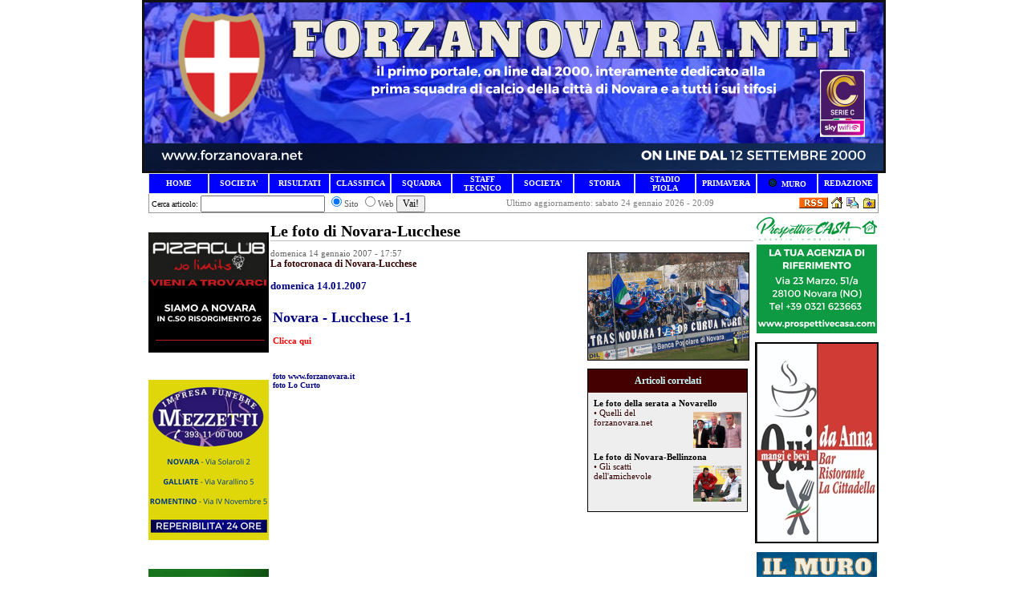

--- FILE ---
content_type: text/html
request_url: http://forzanovara.net/index.php?id=167
body_size: 738046
content:


<html><head><title>ForzaNovara.net - Le foto di Novara-Lucchese</title>
	<META HTTP-EQUIV="Content-Type" CONTENT="text/html; charset=Windows-1252">
	<META NAME="keywords" CONTENT="Serie B, Lega Pro, Novara, Novara Calcio 1908, Novara Calcio, Novara FC, Calcio, Calcio Flash, Calciomercato, Squadre, Calciatori, Arbitri, C.A.N. C, Partite, Risultati, Classifica, Marcatori, Rosa, Rose, Campionato, Coppa Italia, C1/A, C1/B, tifoseria, schede calciatori, interviste, chat, forum, Web Tv, streaming, televisione, News, news, New, new, Community, community, Forum, Forums, forums, PHP, php, Sondaggio, sondaggio, Commento, commento, Commenti, commenti, Portale, portale, Interattivo, interattivo, Sito Web, sito web, serie b, serie a, Faccioli, Novarello, ">
	<META NAME="description" CONTENT="forzanovara.net - Sito non ufficiale sulla squadra di calcio della città di Novara. IL PRIMO SITO DEDICATO ESCLUSIVAMENTE A TUTTI I TIFOSI AZZURRI ON LINE DAL 2000.">
<link href="favicon.ico" type="image/x-icon" rel="shortcut icon" />
<link href="main/style.css" type="text/css" rel="StyleSheet" />
<link rel="alternate" type="application/rss+xml" title="RSS" href="inc/rss_feed.php?category=Tutto&amount=10" />
</head>
<body topmargin="0" leftmargin="0" marginheight="0" marginwidth="0">
<form>
<center><center>
<div align="center"><center>
<table style="BORDER-COLLAPSE: collapse" width="910" cellpadding="0" bordercolor="#111111" bgcolor="#0000ff">
    <tbody>
        <tr>
            <td height="35" bgcolor="#ffffff">
            <table width="910" cellspacing="0" cellpadding="0" border="0">
                <tbody>
                    <tr>
                        <td bgcolor="#0000ff" align="center"><a href="http://www.forzanovara.net/"><img src="[data-uri]" alt="" /></a></td>
                    </tr>
                </tbody>
            </table>
            </td>
        </tr>
    </tbody>
</table>
</center></div>
<table width="910" height="16" cellspacing="0" cellpadding="0" border="0">
    <tbody>
        <tr valign="middle">
            <td style="BORDER-BOTTOM: rgb(222,227,231) 1px ridge; BORDER-LEFT: rgb(222,227,231) 1px ridge; PADDING-BOTTOM: 1px; PADDING-LEFT: 4px; PADDING-RIGHT: 4px; BORDER-TOP: rgb(222,227,231) 1px ridge; BORDER-RIGHT: rgb(222,227,231) 1px ridge; PADDING-TOP: 1px" width="65" height="15" bgcolor="#0000ff" align="center">
            <p style="MARGIN-TOP: 0px; MARGIN-BOTTOM: 0px" align="center"><font face="Verdana"><a style="FONT-WEIGHT: 700; TEXT-DECORATION: none" href="index.php"><font style="FONT-SIZE: 10px" size="1" color="#ffffff">HOME</font></a></font></p>
            </td>
            <td style="BORDER-BOTTOM: rgb(222,227,231) 1px ridge; BORDER-LEFT: rgb(222,227,231) 1px ridge; PADDING-BOTTOM: 1px; PADDING-LEFT: 4px; PADDING-RIGHT: 4px; BORDER-TOP: rgb(222,227,231) 1px ridge; BORDER-RIGHT: rgb(222,227,231) 1px ridge; PADDING-TOP: 1px" width="65" height="15" bgcolor="#0000ff" align="center">
            <p style="MARGIN-TOP: 0px; MARGIN-BOTTOM: 0px"><strong><font face="Verdana"><a style="text-decoration: none;" href="https://www.forzanovara.net/index.php?canale=societa"><font style="FONT-SIZE: 10px" size="1" color="#ffffff">SOCIETA'</font></a></font></strong></p>
            </td>
            <td style="BORDER-BOTTOM: rgb(222,227,231) 1px ridge; BORDER-LEFT: rgb(222,227,231) 1px ridge; PADDING-BOTTOM: 1px; PADDING-LEFT: 4px; PADDING-RIGHT: 4px; BORDER-TOP: rgb(222,227,231) 1px ridge; BORDER-RIGHT: rgb(222,227,231) 1px ridge; PADDING-TOP: 1px" width="65" height="15" bgcolor="#0000ff" align="center">
            <p style="MARGIN-TOP: 0px; MARGIN-BOTTOM: 0px"><font face="Verdana"><a style="FONT-WEIGHT: 700; TEXT-DECORATION: none" href="http://www.forzanovara.net/index.php?canale=prova1"><font style="FONT-SIZE: 10px" size="1" color="#ffffff">RISULTATI</font></a></font></p>
            </td>
            <td style="BORDER-BOTTOM: rgb(222,227,231) 1px ridge; BORDER-LEFT: rgb(222,227,231) 1px ridge; PADDING-BOTTOM: 1px; PADDING-LEFT: 4px; PADDING-RIGHT: 4px; BORDER-TOP: rgb(222,227,231) 1px ridge; BORDER-RIGHT: rgb(222,227,231) 1px ridge; PADDING-TOP: 1px" width="65" height="15" bgcolor="#0000ff" align="center">
            <p style="MARGIN-TOP: 0px; MARGIN-BOTTOM: 0px"><font face="Verdana"><a style="FONT-WEIGHT: 700; TEXT-DECORATION: none" href="index.php?canale=calendario"><font style="FONT-SIZE: 10px" size="1" color="#ffffff">CLASSIFICA</font></a></font></p>
            </td>
            <td style="BORDER-BOTTOM: rgb(222,227,231) 1px ridge; BORDER-LEFT: rgb(222,227,231) 1px ridge; PADDING-BOTTOM: 1px; PADDING-LEFT: 4px; PADDING-RIGHT: 4px; BORDER-TOP: rgb(222,227,231) 1px ridge; BORDER-RIGHT: rgb(222,227,231) 1px ridge; PADDING-TOP: 1px" width="65" height="15" bgcolor="#0000ff" align="center">
            <p style="MARGIN-TOP: 0px; MARGIN-BOTTOM: 0px"><a style="FONT-WEIGHT: 700; TEXT-DECORATION: none" href="index.php?canale=rosa"><font style="FONT-SIZE: 10px" size="1" color="#ffffff"><font face="Verdana">SQUADRA</font><br /></font></a></p>
            </td>
            <td style="BORDER-BOTTOM: rgb(222,227,231) 1px ridge; BORDER-LEFT: rgb(222,227,231) 1px ridge; PADDING-BOTTOM: 1px; PADDING-LEFT: 4px; PADDING-RIGHT: 4px; BORDER-TOP: rgb(222,227,231) 1px ridge; BORDER-RIGHT: rgb(222,227,231) 1px ridge; PADDING-TOP: 1px" width="65" height="15" bgcolor="#0000ff" align="center">
            <p style="MARGIN-TOP: 0px; MARGIN-BOTTOM: 0px"><font face="Verdana"><a style="FONT-WEIGHT: 700; TEXT-DECORATION: none" href="index.php?canale=staff"><font style="FONT-SIZE: 10px" size="1" color="#ffffff">STAFF TECNICO</font></a></font></p>
            </td>
            <td style="BORDER-BOTTOM: rgb(222,227,231) 1px ridge; BORDER-LEFT: rgb(222,227,231) 1px ridge; PADDING-BOTTOM: 1px; PADDING-LEFT: 4px; PADDING-RIGHT: 4px; BORDER-TOP: rgb(222,227,231) 1px ridge; BORDER-RIGHT: rgb(222,227,231) 1px ridge; PADDING-TOP: 1px" width="65" height="15" bgcolor="#0000ff" align="center">
            <p style="MARGIN-TOP: 0px; MARGIN-BOTTOM: 0px"><font face="Verdana"><a style="FONT-WEIGHT: 700; TEXT-DECORATION: none" href="index.php?canale=societa"><font style="FONT-SIZE: 10px" size="1" color="#ffffff">SOCIETA'</font></a></font></p>
            </td>
            <td style="BORDER-BOTTOM: rgb(222,227,231) 1px ridge; BORDER-LEFT: rgb(222,227,231) 1px ridge; PADDING-BOTTOM: 1px; PADDING-LEFT: 4px; PADDING-RIGHT: 4px; BORDER-TOP: rgb(222,227,231) 1px ridge; BORDER-RIGHT: rgb(222,227,231) 1px ridge; PADDING-TOP: 1px" width="65" height="15" bgcolor="#0000ff" align="center">
            <p style="MARGIN-TOP: 0px; MARGIN-BOTTOM: 0px"><font face="Verdana"><a style="FONT-WEIGHT: 700; TEXT-DECORATION: none" href="index.php?canale=storia"><font style="FONT-SIZE: 10px" size="1" color="#ffffff">STORIA</font></a></font></p>
            </td>
            <td style="BORDER-BOTTOM: rgb(222,227,231) 1px ridge; BORDER-LEFT: rgb(222,227,231) 1px ridge; PADDING-BOTTOM: 1px; PADDING-LEFT: 4px; PADDING-RIGHT: 4px; BORDER-TOP: rgb(222,227,231) 1px ridge; BORDER-RIGHT: rgb(222,227,231) 1px ridge; PADDING-TOP: 1px" width="65" height="15" bgcolor="#0000ff" align="center">
            <p style="MARGIN-TOP: 0px; MARGIN-BOTTOM: 0px"><font face="Verdana"><a style="FONT-WEIGHT: 700; TEXT-DECORATION: none" href="index.php?canale=stadio"><font style="FONT-SIZE: 10px" size="1" color="#ffffff">STADIO PIOLA</font></a></font></p>
            </td>
            <td style="BORDER-BOTTOM: rgb(222,227,231) 1px ridge; BORDER-LEFT: rgb(222,227,231) 1px ridge; PADDING-BOTTOM: 1px; PADDING-LEFT: 4px; PADDING-RIGHT: 4px; BORDER-TOP: rgb(222,227,231) 1px ridge; BORDER-RIGHT: rgb(222,227,231) 1px ridge; PADDING-TOP: 1px" width="65" height="15" bgcolor="#0000ff" align="center">
            <p style="MARGIN-TOP: 0px; MARGIN-BOTTOM: 0px"><a href="http://www.forzanovara.net/index.php?canale=link"><strong><font face="Verdana"><font style="FONT-SIZE: 10px" size="1" color="#ffffff">PRIMAVERA</font></font></strong></a></p>
            </td>
            <td style="BORDER-BOTTOM: rgb(222,227,231) 1px ridge; BORDER-LEFT: rgb(222,227,231) 1px ridge; PADDING-BOTTOM: 1px; PADDING-LEFT: 4px; PADDING-RIGHT: 4px; BORDER-TOP: rgb(222,227,231) 1px ridge; BORDER-RIGHT: rgb(222,227,231) 1px ridge; PADDING-TOP: 1px" width="65" height="15" bgcolor="#0000ff" align="center">
            <p style="MARGIN-TOP: 0px; MARGIN-BOTTOM: 0px"><font size="1"><font color="#ffffff"><img alt="" src="http://www.forzanovara.net/images/led.gif" /><font style="FONT-SIZE: 10px">&nbsp; </font></font></font><font face="Verdana"><a style="FONT-WEIGHT: 700; TEXT-DECORATION: none" href="http://www.forzanovara.net/murotifosi/"><font style="FONT-SIZE: 10px"><font style="FONT-SIZE: 10px" size="1" color="#ffffff">MURO</font></font></a></font></p>
            </td>
            <td style="BORDER-BOTTOM: rgb(222,227,231) 1px ridge; BORDER-LEFT: rgb(222,227,231) 1px ridge; PADDING-BOTTOM: 1px; PADDING-LEFT: 4px; PADDING-RIGHT: 4px; BORDER-TOP: rgb(222,227,231) 1px ridge; BORDER-RIGHT: rgb(222,227,231) 1px ridge; PADDING-TOP: 1px" width="65" height="15" bgcolor="#0000ff" align="center"><font face="Verdana"><a style="FONT-WEIGHT: 700; TEXT-DECORATION: none" href="index.php?canale=redazione"><font style="FONT-SIZE: 10px" size="1" color="#ffffff">REDAZIONE</font></a></font></td>
        </tr>
    </tbody>
</table>
</center><center>
<table style="BORDER-BOTTOM: rgb(153,153,153) 1px solid; BORDER-LEFT: rgb(153,153,153) 1px solid; BORDER-RIGHT: rgb(153,153,153) 1px solid" width="910" cellspacing="0" cellpadding="0" border="0">
    <tbody>
        <tr>
            <td>
            <p style="MARGIN-TOP: 0px; MARGIN-BOTTOM: 0px"><font size="1" face="Verdana">&nbsp;Cerca articolo:</font> <input type="text" name="words" size="20">
<input type="radio" NAME="where" value="1" checked><font STYLE="color:#555555; font-family:Tahoma; font-size:11; font-weight:normal;">Sito</font>
<input type="radio" NAME="where" value="2"><font STYLE="color:#555555; font-family:Tahoma; font-size:11; font-weight:normal;">Web</font>

<INPUT TYPE="submit" NAME="go" VALUE="Vai!">
</p>
            </td>
            <td>
	<FONT color="gray" face=tahoma STYLE="font-size: 11px;">Ultimo aggiornamento: sabato 24 gennaio 2026 - 20:09</FONT>


</td>
            <td align="right"><a href="inc/rss_feed.php?category=Tutto&amount=10" target="_blank"><img alt="10 ultimi articoli pubblicati" src="inc/images/xml.gif" border="0"></a>	<a href="javascript:document.all[0].style.behavior='url(#default#homepage)';document.all[0].setHomePage(location.href);"><img src="inc/images/home.gif" alt="Fai di questo sito la tua Homepage" border="0" ></a>
	<a href="mailto:redazione@forzanovara.net"><img src="inc/images/e-mail.gif" alt="Inviaci una e-mail" border="0"></a>

	<SCRIPT language=JavaScript>
		var bookmarkurl="http://forzanovara.net"
		var bookmarktitle=" ForzaNovara.net "
		document.write('<a href="javascript:window.external.AddFavorite(bookmarkurl,bookmarktitle);"><img src="inc/images/favorit.gif" border=0 hspace=2 alt="Aggiungi ai Preferiti"></a>');
	</SCRIPT>

<br /></td>
        </tr>
    </tbody>
</table>
</center><center>
<table width="910" cellspacing="0" cellpadding="0" border="0">
    <tbody>
        <tr>
            <td width="150" valign="top" bgcolor="#ffffff" align="left">
            <table width="150" cellspacing="0" cellpadding="0" border="0">
                <tbody>
                    <tr>
                        <td width="50" bgcolor="#ffffff">
                        <div align="left">
                        <p style="MARGIN-TOP: 0px; MARGIN-BOTTOM: 0px" align="center"><strong><font style="FONT-SIZE: 11px" face="Verdana"><font color="#FFFFFF">.</font></font></strong></p>
                        <p style="MARGIN-TOP: 0px; MARGIN-BOTTOM: 0px" align="center"><strong><font style="FONT-SIZE: 11px" face="Verdana"><font color="#FFFFFF">.</font><br /></font></strong></p>
                        <p style="MARGIN-TOP: 0px; MARGIN-BOTTOM: 0px" align="center"><a href="https://pizzaclubnolimits.com/"><strong><font style="FONT-SIZE: 11px" face="Verdana"><img src="[data-uri]" alt="" /></font></strong></a></p>
                        <p align="left"><font color="#ffffff">.</font><br /></p>
                        <p style="MARGIN-TOP: 0px; MARGIN-BOTTOM: 0px" align="center"><a href="https://www.impresafunebremezzetti.it/"><font style="FONT-SIZE: 11px" face="Verdana"><strong><img src="[data-uri]" alt="" /></strong></font></a></p>
                        <p style="MARGIN-TOP: 0px; MARGIN-BOTTOM: 0px"><font color="#FFFFFF">.</font></p>
                        <p style="MARGIN-TOP: 0px; MARGIN-BOTTOM: 0px"><font color="#FFFFFF">.</font><br /></p>
                        <p style="MARGIN-TOP: 0px; MARGIN-BOTTOM: 0px"><font color="#FFFFFF">.</font></p>
                        <p style="MARGIN-TOP: 0px; MARGIN-BOTTOM: 0px"><font size="1" face="Verdana" color="#FFFFFF"><strong><a href="https://www.diretta.it/squadra/novara/rPRQmc5D"><img src="[data-uri]" alt="" /></a></strong></font></p>
                        <p style="MARGIN-TOP: 0px; MARGIN-BOTTOM: 0px" align="center"><strong><font style="FONT-SIZE: 11px" face="Verdana"><font color="#FFFFFF">.</font></font></strong><font size="1" face="Verdana" color="#FFFFFF"><a href="https://www.diretta.it/squadra/novara/rPRQmc5D">sito partner</a></font></p>
                        <p style="MARGIN-TOP: 0px; MARGIN-BOTTOM: 0px"><font color="#FFFFFF">.</font></p>
                        <p style="MARGIN-TOP: 0px; MARGIN-BOTTOM: 0px"><font color="#FFFFFF">.<br /></font></p>
                        <p style="MARGIN-TOP: 0px; MARGIN-BOTTOM: 0px"><strong><font style="FONT-SIZE: 11px" face="Verdana">&raquo; TUTTE LE NEWS<br /></font></strong></p>
                        </div>
                        </td>
                    </tr>
                    <tr>
                        <td bgcolor="#f6f6f6"><font class="content">	<table width="100%" border="0" cellspacing="0" cellpadding="1" style="border-top-width:1px; border-top-style:solid; border-top-color:#ffffff; border-left-width:1px; border-left-style:solid; border-left-color:#ffffff; border-right-width:1px; border-right-style:solid; border-right-color:#ffffff;">
	
	<tr><td colspan="2" bgcolor=#0000ff style="border-bottom-width:1px; border-bottom-style: solid; border-bottom-color:#ffffff;">
	&nbsp;<img src="upload/Image/cat_bullet.gif" border="0" align="absmiddle">&nbsp;	<a href="index.php?cat_id=NOVARA+FC" style="text-decoration:none;color:#ffffff; font-family:Verdana; font-size:11; font-weight:bold;">NOVARA FC</a>

	
	
	</td></tr>
	
	
	<tr><td colspan="2" bgcolor=#0000ff style="border-bottom-width:1px; border-bottom-style: solid; border-bottom-color:#ffffff;">
	&nbsp;<img src="upload/Image/cat_bullet.gif" border="0" align="absmiddle">&nbsp;	<a href="index.php?cat_id=EDITORIALI" style="text-decoration:none;color:#ffffff; font-family:Verdana; font-size:11; font-weight:bold;">EDITORIALI</a>

	
	
	</td></tr>
	
	
	<tr><td colspan="2" bgcolor=#0000ff style="border-bottom-width:1px; border-bottom-style: solid; border-bottom-color:#ffffff;">
	&nbsp;<img src="upload/Image/cat_bullet.gif" border="0" align="absmiddle">&nbsp;	<a href="index.php?cat_id=INTERVISTE" style="text-decoration:none;color:#ffffff; font-family:Verdana; font-size:11; font-weight:bold;">INTERVISTE</a>

	
	
	</td></tr>
	
	
	<tr><td colspan="2" bgcolor=#0000ff style="border-bottom-width:1px; border-bottom-style: solid; border-bottom-color:#ffffff;">
	&nbsp;<img src="upload/Image/cat_bullet.gif" border="0" align="absmiddle">&nbsp;	<a href="index.php?cat_id=CALCIO+MERCATO" style="text-decoration:none;color:#ffffff; font-family:Verdana; font-size:11; font-weight:bold;">CALCIO MERCATO</a>

	
	
	</td></tr>
	
	
	<tr><td colspan="2" bgcolor=#0000ff style="border-bottom-width:1px; border-bottom-style: solid; border-bottom-color:#ffffff;">
	&nbsp;<img src="upload/Image/cat_bullet.gif" border="0" align="absmiddle">&nbsp;	<a href="index.php?cat_id=SETT.+GIOVANILE" style="text-decoration:none;color:#ffffff; font-family:Verdana; font-size:11; font-weight:bold;">SETT. GIOVANILE</a>

	
	
	</td></tr>
	
	
	<tr><td colspan="2" bgcolor=#0000ff style="border-bottom-width:1px; border-bottom-style: solid; border-bottom-color:#ffffff;">
	&nbsp;<img src="upload/Image/cat_bullet.gif" border="0" align="absmiddle">&nbsp;	<a href="index.php?cat_id=RADIO+AZZURRA" style="text-decoration:none;color:#ffffff; font-family:Verdana; font-size:11; font-weight:bold;">RADIO AZZURRA</a>

	
	
	</td></tr>
	
	
	<tr><td colspan="2" bgcolor=#0000ff style="border-bottom-width:1px; border-bottom-style: solid; border-bottom-color:#ffffff;">
	&nbsp;<img src="upload/Image/cat_bullet.gif" border="0" align="absmiddle">&nbsp;	<a href="index.php?cat_id=IL+FEDELISSIMO" style="text-decoration:none;color:#ffffff; font-family:Verdana; font-size:11; font-weight:bold;">IL FEDELISSIMO</a>

	
	
	</td></tr>
	
	
	<tr><td colspan="2" bgcolor=#0000ff style="border-bottom-width:1px; border-bottom-style: solid; border-bottom-color:#ffffff;">
	&nbsp;<img src="upload/Image/cat_bullet.gif" border="0" align="absmiddle">&nbsp;	<a href="index.php?cat_id=NOVARA+SENIOR" style="text-decoration:none;color:#ffffff; font-family:Verdana; font-size:11; font-weight:bold;">NOVARA SENIOR</a>

	
	
	</td></tr>
	
	
	<tr><td colspan="2" bgcolor=#0000ff style="border-bottom-width:1px; border-bottom-style: solid; border-bottom-color:#ffffff;">
	&nbsp;<img src="upload/Image/cat_bullet.gif" border="0" align="absmiddle">&nbsp;	<a href="index.php?cat_id=ARCHIVIO+FOTO" style="text-decoration:none;color:#ffffff; font-family:Verdana; font-size:11; font-weight:bold;">ARCHIVIO FOTO</a>

	
	
	</td></tr>
	
	
	<tr><td colspan="2" bgcolor=#0000ff style="border-bottom-width:1px; border-bottom-style: solid; border-bottom-color:#ffffff;">
	&nbsp;<img src="upload/Image/cat_bullet.gif" border="0" align="absmiddle">&nbsp;	<a href="index.php?cat_id=INFO+DAI+TIFOSI" style="text-decoration:none;color:#ffffff; font-family:Verdana; font-size:11; font-weight:bold;">INFO DAI TIFOSI</a>

	
	
	</td></tr>
	
	
	<tr><td colspan="2" bgcolor=#0000ff style="border-bottom-width:1px; border-bottom-style: solid; border-bottom-color:#ffffff;">
	&nbsp;<img src="upload/Image/cat_bullet.gif" border="0" align="absmiddle">&nbsp;	<a href="index.php?cat_id=A.+TIFOSI+NOVARA" style="text-decoration:none;color:#ffffff; font-family:Verdana; font-size:11; font-weight:bold;">A. TIFOSI NOVARA</a>

	
	
	</td></tr>
	
	
	<tr><td colspan="2" bgcolor=#0000ff style="border-bottom-width:1px; border-bottom-style: solid; border-bottom-color:#ffffff;">
	&nbsp;<img src="upload/Image/cat_bullet.gif" border="0" align="absmiddle">&nbsp;	<a href="index.php?cat_id=VARIE" style="text-decoration:none;color:#ffffff; font-family:Verdana; font-size:11; font-weight:bold;">VARIE</a>

	
	
	</td></tr>
	
	
</table>
</font></td>
                    </tr>
                </tbody>
            </table>
            &nbsp;
            <table width="150" cellspacing="0" cellpadding="0" border="0">
                <tbody>
                    <tr>
                        <td width="150" bgcolor="#ffffff" align="center">
                        <p style="MARGIN-TOP: 0px; MARGIN-BOTTOM: 0px" align="left"><strong><font style="FONT-SIZE: 11px" face="Verdana, Arial, Helvetica, sans-serif">&raquo; SPECIALI<br /></font></strong></p>
                        </td>
                    </tr>
                    <tr>
                        <td style="BORDER-BOTTOM: rgb(255,255,255) 1px solid; BORDER-LEFT: rgb(255,255,255) 1px solid; BORDER-TOP: rgb(255,255,255) 1px solid; BORDER-RIGHT: rgb(255,255,255) 1px solid" width="150" height="9" bgcolor="#0000ff" align="left">
                        <p style="MARGIN-TOP: 0px; MARGIN-BOTTOM: 0px"><strong><font size="2" face="Verdana" color="#ffffff">&nbsp;<a style="COLOR: rgb(255,255,255); TEXT-DECORATION: none" href="index.php?canale=partite1213">Le partite Azzurre&nbsp;</a></font></strong></p>
                        </td>
                    </tr>
                    <tr>
                        <td style="BORDER-BOTTOM: rgb(255,255,255) 1px solid; BORDER-LEFT: rgb(255,255,255) 1px solid; BORDER-TOP: rgb(255,255,255) 1px solid; BORDER-RIGHT: rgb(255,255,255) 1px solid" width="150" height="9" bgcolor="#0000ff" align="left">
                        <p style="MARGIN-TOP: 0px; MARGIN-BOTTOM: 0px"><strong><font size="2" face="Verdana" color="#ffffff">&nbsp;<a style="COLOR: rgb(255,255,255); TEXT-DECORATION: none" href="index.php?canale=archivio_campionati">Archivio Campionati</a></font></strong></p>
                        </td>
                    </tr>
                    <tr>
                        <td style="BORDER-BOTTOM: rgb(255,255,255) 1px solid; BORDER-LEFT: rgb(255,255,255) 1px solid; BORDER-TOP: rgb(255,255,255) 1px solid; BORDER-RIGHT: rgb(255,255,255) 1px solid" width="150" height="9" bgcolor="#0000ff" align="left">
                        <p style="MARGIN-TOP: 0px; MARGIN-BOTTOM: 0px"><strong><font size="2" face="Verdana" color="#ffffff">&nbsp;<a style="COLOR: rgb(255,255,255); TEXT-DECORATION: none" href="index.php?canale=protagonisti">Protagonisti Azzurri</a></font></strong></p>
                        </td>
                    </tr>
                    <tr>
                        <td style="BORDER-BOTTOM: rgb(255,255,255) 1px solid; BORDER-LEFT: rgb(255,255,255) 1px solid; BORDER-TOP: rgb(255,255,255) 1px solid; BORDER-RIGHT: rgb(255,255,255) 1px solid" width="150" height="9" bgcolor="#0000ff" align="left">
                        <p style="MARGIN-TOP: 0px; MARGIN-BOTTOM: 0px"><strong><font size="2" face="Verdana" color="#ffffff">&nbsp;<a style="COLOR: rgb(255,255,255); TEXT-DECORATION: none" href="index.php?canale=tifosi">La Curva Nord</a></font></strong></p>
                        </td>
                    </tr>
                    <tr>
                        <td bgcolor="#ffffff"><font style="FONT-SIZE: 11px" face="Verdana"><strong><font color="#FFFFFF">.</font><font color="#ffffff">.</font></strong></font><br />
                        <p align="center"><a href="http://www.radioazzurra.net/"><font style="FONT-SIZE: 11px" face="Verdana"><strong><img src="[data-uri]" alt="" /></strong></font></a></p>
                        <font style="FONT-SIZE: 11px" face="Verdana"><strong><font color="#ffffff">.PP<br />.P<br /></font></strong></font></td>
                    </tr>
                </tbody>
            </table>
            <table width="150" cellspacing="0" cellpadding="0" border="0">
                <tbody>
                    <tr>
                        <td bgcolor="#ffffff">
                        <p style="MARGIN-TOP: 0px; MARGIN-BOTTOM: 0px"><font class="content"><iframe marginheight="0" src="http://www.forzanovara.net/GSC/addon/mini/lmo-mininext.php?file=2526.l98&amp;" marginwidth="0" scrolling="no" width="150" height="144" frameborder="0">&amp;amp;amp;amp;amp;amp;amp;amp;amp;amp;amp;amp;amp;amp;amp;amp;amp;amp;amp;amp;amp;amp;amp;amp;amp;amp;amp;amp;amp;amp;amp;amp;amp;amp;amp;amp;amp;amp;amp;amp;amp;amp;amp;amp;amp;amp;amp;amp;amp;amp;amp;amp;amp;amp;amp;amp;amp;amp;amp;amp;amp;amp;amp;amp;amp;amp;amp;amp;amp;amp;amp;amp;amp;amp;amp;amp;amp;amp;amp;amp;amp;amp;amp;amp;amp;amp;amp;amp;amp;amp;amp;amp;amp;amp;amp;amp;amp;amp;amp;amp;amp;amp;amp;amp;amp;amp;amp;amp;amp;amp;amp;amp;amp;amp;amp;amp;amp;amp;amp;amp;amp;amp;amp;amp;amp;amp;amp;amp;amp;amp;amp;amp;amp;amp;amp;amp;amp;amp;amp;amp;amp;amp;amp;amp;amp;amp;amp;amp;amp;amp;amp;amp;amp;amp;amp;amp;amp;amp;amp;amp;amp;amp;amp;amp;amp;amp;amp;amp;amp;amp;amp;amp;amp;amp;amp;amp;amp;amp;amp;amp;amp;amp;amp;amp;amp;amp;amp;amp;amp;amp;amp;amp;amp;amp;amp;amp;amp;amp;amp;amp;amp;amp;amp;amp;amp;amp;amp;amp;amp;amp;amp;amp;amp;amp;amp;amp;amp;amp;amp;amp;amp;amp;amp;amp;amp;amp;amp;amp;amp;amp;amp;amp;lt;br /&amp;amp;amp;amp;amp;amp;amp;amp;amp;amp;amp;amp;amp;amp;amp;amp;amp;amp;amp;amp;amp;amp;amp;amp;amp;amp;amp;amp;amp;amp;amp;amp;amp;amp;amp;amp;amp;amp;amp;amp;amp;amp;amp;amp;amp;amp;amp;amp;amp;amp;amp;amp;amp;amp;amp;amp;amp;amp;amp;amp;amp;amp;amp;amp;amp;amp;amp;amp;amp;amp;amp;amp;amp;amp;amp;amp;amp;amp;amp;amp;amp;amp;amp;amp;amp;amp;amp;amp;amp;amp;amp;amp;amp;amp;amp;amp;amp;amp;amp;amp;amp;amp;amp;amp;amp;amp;amp;amp;amp;amp;amp;amp;amp;amp;amp;amp;amp;amp;amp;amp;amp;amp;amp;amp;amp;amp;amp;amp;amp;amp;amp;amp;amp;amp;amp;amp;amp;amp;amp;amp;amp;amp;amp;amp;amp;amp;amp;amp;amp;amp;amp;amp;amp;amp;amp;amp;amp;amp;amp;amp;amp;amp;amp;amp;amp;amp;amp;amp;amp;amp;amp;amp;amp;amp;amp;amp;amp;amp;amp;amp;amp;amp;amp;amp;amp;amp;amp;amp;amp;amp;amp;amp;amp;amp;amp;amp;amp;amp;amp;amp;amp;amp;amp;amp;amp;amp;amp;amp;amp;amp;amp;amp;amp;amp;amp;amp;amp;amp;amp;amp;amp;amp;amp;amp;amp;amp;amp;amp;amp;amp;amp;amp;gt;</iframe></font></p>
                        </td>
                    </tr>
                </tbody>
            </table>
            <table width="150" cellspacing="0" cellpadding="0" border="0">
                <tbody>
                    <tr>
                        <td bgcolor="#ffffff">
                        <p style="MARGIN-TOP: 0px; MARGIN-BOTTOM: 0px"><iframe marginheight="0" src="http://www.forzanovara.net/GSC/addon/mini/lmo-minitab.php?mini_liga=2526.l98&amp;" marginwidth="0" scrolling="no" width="150" height="310" frameborder="0">&amp;amp;amp;amp;amp;amp;amp;amp;amp;amp;amp;amp;amp;amp;amp;amp;amp;amp;amp;amp;amp;amp;amp;amp;amp;amp;amp;amp;amp;amp;amp;amp;amp;amp;amp;amp;amp;amp;amp;amp;amp;amp;amp;amp;amp;amp;amp;amp;amp;amp;amp;amp;amp;amp;amp;amp;amp;amp;amp;amp;amp;amp;amp;amp;amp;amp;amp;amp;amp;amp;amp;amp;amp;amp;amp;amp;amp;amp;amp;amp;amp;amp;amp;amp;amp;amp;amp;amp;amp;amp;amp;amp;amp;amp;amp;amp;amp;amp;amp;amp;amp;amp;amp;amp;amp;amp;amp;amp;amp;amp;amp;amp;amp;amp;amp;amp;amp;amp;amp;amp;amp;amp;amp;amp;amp;amp;amp;amp;amp;amp;amp;amp;amp;amp;amp;amp;amp;amp;amp;amp;amp;amp;amp;amp;amp;amp;amp;amp;amp;amp;amp;amp;amp;amp;amp;amp;amp;amp;amp;amp;amp;amp;amp;amp;amp;amp;amp;amp;amp;amp;amp;amp;amp;amp;amp;amp;amp;amp;amp;amp;amp;amp;amp;amp;amp;amp;amp;amp;amp;amp;amp;amp;amp;amp;amp;amp;amp;amp;amp;amp;amp;amp;amp;amp;amp;amp;amp;amp;amp;amp;amp;amp;amp;amp;amp;amp;amp;amp;amp;amp;amp;amp;amp;amp;amp;amp;amp;amp;amp;amp;amp;amp;amp;amp;amp;amp;amp;amp;amp;amp;amp;amp;amp;amp;amp;amp;amp;amp;amp;amp;amp;amp;amp;amp;amp;amp;amp;amp;amp;amp;amp;amp;amp;amp;amp;amp;amp;amp;amp;amp;amp;amp;amp;amp;amp;amp;lt;br /&amp;amp;amp;amp;amp;amp;amp;amp;amp;amp;amp;amp;amp;amp;amp;amp;amp;amp;amp;amp;amp;amp;amp;amp;amp;amp;amp;amp;amp;amp;amp;amp;amp;amp;amp;amp;amp;amp;amp;amp;amp;amp;amp;amp;amp;amp;amp;amp;amp;amp;amp;amp;amp;amp;amp;amp;amp;amp;amp;amp;amp;amp;amp;amp;amp;amp;amp;amp;amp;amp;amp;amp;amp;amp;amp;amp;amp;amp;amp;amp;amp;amp;amp;amp;amp;amp;amp;amp;amp;amp;amp;amp;amp;amp;amp;amp;amp;amp;amp;amp;amp;amp;amp;amp;amp;amp;amp;amp;amp;amp;amp;amp;amp;amp;amp;amp;amp;amp;amp;amp;amp;amp;amp;amp;amp;amp;amp;amp;amp;amp;amp;amp;amp;amp;amp;amp;amp;amp;amp;amp;amp;amp;amp;amp;amp;amp;amp;amp;amp;amp;amp;amp;amp;amp;amp;amp;amp;amp;amp;amp;amp;amp;amp;amp;amp;amp;amp;amp;amp;amp;amp;amp;amp;amp;amp;amp;amp;amp;amp;amp;amp;amp;amp;amp;amp;amp;amp;amp;amp;amp;amp;amp;amp;amp;amp;amp;amp;amp;amp;amp;amp;amp;amp;amp;amp;amp;amp;amp;amp;amp;amp;amp;amp;amp;amp;amp;amp;amp;amp;amp;amp;amp;amp;amp;amp;amp;amp;amp;amp;amp;amp;amp;amp;amp;amp;amp;amp;amp;amp;amp;amp;amp;amp;amp;amp;amp;amp;amp;amp;amp;amp;amp;amp;amp;amp;amp;amp;amp;amp;amp;amp;amp;amp;amp;amp;amp;amp;amp;amp;amp;amp;amp;amp;amp;amp;amp;gt;</iframe></p>
                        </td>
                    </tr>
                </tbody>
            </table>
            <table name="MainMenu" width="150" height="1" cellpadding="0" border="0">
                <tbody>
                    <tr>
                        <td width="150" bgcolor="#ffffff" align="center"><font style="FONT-SIZE: 11px" face="Verdana, Arial, Helvetica, sans-serif"><strong>
                        <p style="MARGIN-TOP: 0px; MARGIN-BOTTOM: 0px" align="left"><br /></p>
                        </strong></font></td>
                    </tr>
                </tbody>
            </table>
            </td>
            <td valign="top" align="left">
            <p><table width="100%" border="0" cellspacing="0" cellpadding="2"><tr><td><table width="100%" border="0"><tr><td height=5></td></tr></table>
<font STYLE="color:#000000; font-family:Verdana; font-size:20; font-weight:bold;">Le foto di Novara-Lucchese</font>
<table width="100%" border="0" style="border-top: 1px solid Silver;"><tr><td height=5></td></tr></table>

<table border="0" cellspacing="0" cellpadding="5" align="right"><tr><td valign="top">


			<IMG SRC="upload/images/1168793822.pjpeg" width="200"  style="border: 1px solid Black;">
</td></tr><tr><td>




<table width="200" border="0" cellspacing="0" cellpadding="7" style="border: 1px solid #000000; background: #eeeeee;">
<tr>
	<td align="center" bgcolor="#440000"><font STYLE="color:#ccffff; font-family:Verdana; font-size:12; font-weight:bold;">Articoli correlati</font></td>
</tr>
<tr>
	<td>

<table width="100%" border="0" cellspacing="0" cellpadding="0">
<tr><td>
				<a href="index.php?id=4038" STYLE="color:#000000; font-family:Tahoma; font-size:11; font-weight:bold;">Le foto della serata a Novarello</a>
				<a href="index.php?id=4038"><IMG SRC="upload/thumbnails/1338030642.pjpeg" vspace="5"  align="right" width="60" ></a><br><font STYLE="color:#330000; font-family:Tahoma; font-size:11; font-weight:normal;">&#8226;&nbsp;Quelli del forzanovara.net</font></td></tr><tr><td>
				<a href="index.php?id=3394" STYLE="color:#000000; font-family:Tahoma; font-size:11; font-weight:bold;">Le foto di Novara-Bellinzona</a>
				<a href="index.php?id=3394"><IMG SRC="upload/thumbnails/1321046577.pjpeg" vspace="5"  align="right" width="60" ></a><br><font STYLE="color:#330000; font-family:Tahoma; font-size:11; font-weight:normal;">&#8226;&nbsp;Gli scatti dell'amichevole</font></td></tr></table>

	</td>
</tr>
</table>


</td></tr></table>
				
				
<font style="color: 666666; font-family:verdana; font-size:11px;">domenica 14 gennaio 2007 - 17:57</FONT><br>
        <font STYLE="color:#330000; font-family:Verdana; font-size:12; font-weight:bold;">La fotocronaca di Novara-Lucchese</font><br><br><strong><font face="Verdana" color="#000080" size="2">domenica&nbsp;14.01.2007<br /></font></strong>
<p style="MARGIN: 0px 3px"><font color="#0000ff" size="4"><br /><font face="Verdana"><strong><font color="#000080">Novara&nbsp;-&nbsp;Lucchese 1-1</font></strong><br /></font></font><br /></p>
<p class="footnote" style="MARGIN: 0px 3px"><font face="Verdana" color="#ff0000" size="4"><strong><font color="#ff0000"><a href="http://www.forzanovara.net/fotonovaralucchese140107/index.html"><strong><font color="#ff0000">Clicca qui</font></strong></a><br /></font></strong><br /></font></p>
<p class="footnote" style="MARGIN: 0px 3px">&nbsp;<br /></p>
<p class="footnote" style="MARGIN: 0px 3px"><font face="Verdana" color="#000080" size="1"><strong>foto www.forzanovara.it<br />foto Lo Curto<br /></strong></font></p></td></tr></table><table width="100%" border="0" cellspacing="0" cellpadding="0"><tr><td height="5"></td></tr></table></p>
            </td>
            <td width="150" valign="top" bgcolor="#ffffff" align="left">
            <p align="left"><strong><font style="FONT-SIZE: 11px" face="Verdana"><font color="#FFFFFF"></font></font></strong>                        </p>
            <p align="center"><a href="http://www.prospettivecasa.com/it/index.html"><font color="#ffffff"><img src="[data-uri]" alt="" /></font></a></p>
            <p align="center"><font color="#FFFFFF"><a href="https://www.instagram.com/lacittadella_bar_cucina/"><img src="[data-uri]" border="2" alt="" /></a></font></p>
            <p align="center"><a href="http://www.forzanovara.net/murotifosi/"><img src="[data-uri]" alt="" /></a></p>
            <p align="center"><font size="1" face="Verdana" color="#FFFFFF"><strong>...</strong></font></p>
            <p align="center"><a href="https://www.facebook.com/pages/forzanovaranet/365852360217315" target="_blank"><img alt="Seguici su Facebook" src="http://www.forzanovara.net/images/facebook.gif" border="0" /></a></p>
            <p align="left"><font color="#FFFFFF">.</font><br /></p>
            <p align="left"><a href="https://www.instagram.com/forza_novara_net/"><img src="[data-uri]" alt="" border="1" /></a><br /><font color="#ffffff">.</font><a title="Dr. Andrea Clementoni - Chiropratico" href="http://www.chiropraticanovara.it" target="_blank"><font color="#FFFFFF"><br /></font></a></p>
            <p align="center"><font size="1" face="Verdana" color="#FFFFFF">.</font><br /></p>
            <p align="left"><font style="FONT-SIZE: 11px" face="Verdana"><strong>&raquo; <font size="1">ULTIME NEWS</font></strong></font><span style="FONT-SIZE: 11px"><br /> 		
		<MARQUEE "scroll" width="99%" bgcolor="#eeeeee" style="border:1px solid #999999;" vspace='0' direction="up" height="215" width="100%" scrollamount= "2" scrolldelay= "50" onmouseover='this.stop()' onmouseout='this.start()'>
		<table width="99%" border="0" cellspacing="0" cellpadding="5">

			<tr><td valign="top" style="border-bottom: 1px dotted maroon;">
				<a href="index.php?id=20008" STYLE="color:#0000cc; font-family:Tahoma; font-size:11; font-weight:bold;">Tutti a Vercelli in treno</a><br><a href="index.php?id=20008"><IMG SRC="upload/thumbnails/1769281753.jpeg" vspace="3" align="right" width="50" height="35" style="border: 1px solid Black;"></a>					
					
					<font STYLE="color:#330000; font-family:Tahoma; font-size:11; font-weight:normal;">&#8226;&nbsp;Comunicato Curva Nord</font><br>
				</td></tr>
			<tr><td valign="top" style="border-bottom: 1px dotted maroon;">
				<a href="index.php?id=20007" STYLE="color:#0000cc; font-family:Tahoma; font-size:11; font-weight:bold;">I Convocati Azzurri</a><br><a href="index.php?id=20007"><IMG SRC="upload/thumbnails/1769270253.jpeg" vspace="3" align="right" width="50" height="35" style="border: 1px solid Black;"></a>					
					
					<font STYLE="color:#330000; font-family:Tahoma; font-size:11; font-weight:normal;">&#8226;&nbsp;in 24 per Novara-Pro Patria</font><br>
				</td></tr>
			<tr><td valign="top" style="border-bottom: 1px dotted maroon;">
				<a href="index.php?id=20005" STYLE="color:#0000cc; font-family:Tahoma; font-size:11; font-weight:bold;">Una Targa per i 50 anni dello Stadio</a><br><a href="index.php?id=20005"><IMG SRC="upload/thumbnails/1769187600.jpeg" vspace="3" align="right" width="50" height="35" style="border: 1px solid Black;"></a>					
					
					<font STYLE="color:#330000; font-family:Tahoma; font-size:11; font-weight:normal;">&#8226;&nbsp;sarà apposta domenica prima del match</font><br>
				</td></tr>
			<tr><td valign="top" style="border-bottom: 1px dotted maroon;">
				<a href="index.php?id=20004" STYLE="color:#0000cc; font-family:Tahoma; font-size:11; font-weight:bold;">Ufficiale: Ghiringhelli al Pavia</a><br><a href="index.php?id=20004"><IMG SRC="upload/thumbnails/1769183326.jpeg" vspace="3" align="right" width="50" height="35" style="border: 1px solid Black;"></a>					
					
					<font STYLE="color:#330000; font-family:Tahoma; font-size:11; font-weight:normal;">&#8226;&nbsp;cessione a titolo definitivo</font><br>
				</td></tr>
			<tr><td valign="top" style="border-bottom: 1px dotted maroon;">
				<a href="index.php?id=20003" STYLE="color:#0000cc; font-family:Tahoma; font-size:11; font-weight:bold;">Novara-Pro Patria: i precedenti</a><br><a href="index.php?id=20003"><IMG SRC="upload/thumbnails/1769182342.jpeg" vspace="3" align="right" width="50" height="35" style="border: 1px solid Black;"></a>					
					
					<font STYLE="color:#330000; font-family:Tahoma; font-size:11; font-weight:normal;">&#8226;&nbsp;Sono 102 le gare disputate in Piemonte</font><br>
				</td></tr>
			<tr><td valign="top" style="border-bottom: 1px dotted maroon;">
				<a href="index.php?id=20001" STYLE="color:#0000cc; font-family:Tahoma; font-size:11; font-weight:bold;">Programma Settore Giovanile</a><br><a href="index.php?id=20001"><IMG SRC="upload/thumbnails/1769180400.jpeg" vspace="3" align="right" width="50" height="35" style="border: 1px solid Black;"></a>					
					
					<font STYLE="color:#330000; font-family:Tahoma; font-size:11; font-weight:normal;">&#8226;&nbsp;tutti i match degli azzurrini</font><br>
				</td></tr>
						</table>
			</MARQUEE>
<br /></span></p>
            <p align="left"><strong><font size="1" face="Verdana"><img src="[data-uri]" alt="" width="10" height="9" /> DATE DA RICORDARE <img src="[data-uri]" alt="" width="10" height="9" /></font></strong><br /><span style="FONT-SIZE: 11px"> 		
		<table width="100%" border="0" cellspacing="0" cellpadding="5" style="border: 1px solid gray;" bgcolor="#eeeeee">

			<tr><td valign="top">
				<a href="index.php?id=17106" STYLE="color:#cc0000; font-family:Tahoma; font-size:11; font-weight:bold;">Il Novara Calcio 1908 è fallito!</a><br><A href="index.php?id=17106"><IMG SRC="upload/thumbnails/1673441218.png" vspace="3" align="right" width="60" height="47" style="border: 1px solid Black;"></a>					
					
					<font STYLE="color:#330000; font-family:Tahoma; font-size:11; font-weight:normal;">&#8226;&nbsp;Dichiarata fallita la società di Pavanati e De Salvo</font><br>
				</td></tr>
			<tr><td valign="top">
				<a href="index.php?id=15440" STYLE="color:#cc0000; font-family:Tahoma; font-size:11; font-weight:bold;">E' nato il NOVARA FC</a><br><A href="index.php?id=15440"><IMG SRC="upload/thumbnails/1629458885.jpeg" vspace="3" align="right" width="60" height="47" style="border: 1px solid Black;"></a>					
					
					<font STYLE="color:#330000; font-family:Tahoma; font-size:11; font-weight:normal;">&#8226;&nbsp;In mattinata la firma dell'atto notarile</font><br>
				</td></tr>
			<tr><td valign="top">
				<a href="index.php?id=15386" STYLE="color:#cc0000; font-family:Tahoma; font-size:11; font-weight:bold;">Distrutti 113 anni di storia!</a><br><A href="index.php?id=15386"><IMG SRC="upload/thumbnails/1627333245.png" vspace="3" align="right" width="60" height="47" style="border: 1px solid Black;"></a>					
					
					<font STYLE="color:#330000; font-family:Tahoma; font-size:11; font-weight:normal;">&#8226;&nbsp;Tanti i responsabili di questo scempio vergognoso</font><br>
				</td></tr>
			<tr><td valign="top">
				<a href="index.php?id=3066" STYLE="color:#cc0000; font-family:Tahoma; font-size:11; font-weight:bold;">Il sogno si è avverato: SERIE A !!!</a><br><A href="index.php?id=3066"><IMG SRC="upload/thumbnails/1307922009.pjpeg" vspace="3" align="right" width="60" height="47" style="border: 1px solid Black;"></a>					
					
					<font STYLE="color:#330000; font-family:Tahoma; font-size:11; font-weight:normal;">&#8226;&nbsp;Un traguardo storico</font><br>
				</td></tr>
			<tr><td valign="top">
				<a href="index.php?id=2086" STYLE="color:#cc0000; font-family:Tahoma; font-size:11; font-weight:bold;">Ora non è piu' un sogno: SERIE B !!!</a><br><A href="index.php?id=2086"><IMG SRC="upload/thumbnails/1272209653.pjpeg" vspace="3" align="right" width="60" height="47" style="border: 1px solid Black;"></a>					
					
					<font STYLE="color:#330000; font-family:Tahoma; font-size:11; font-weight:normal;">&#8226;&nbsp;Un lungo sogno che si è avverato</font><br>
				</td></tr>
						</table>
<br /></span></p>
            <table width="150" border="0">
                <tbody>
                    <tr>
                        <td width="150" bgcolor="#ffffff" align="center">
                        <p style="MARGIN-TOP: 0px; MARGIN-BOTTOM: 0px" align="left"><font style="FONT-SIZE: 11px" face="Verdana"><strong>&raquo; Newsletter</strong></font></p>
                        </td>
                    </tr>
                    <tr>
                        <td width="150" height="9" bgcolor="#0000ff" align="center"><table border="0" cellspacing="0" cellpadding="0"><tr><td>
<input type="hidden" name="submitted" value="true">
<input type="text" name="address" value="E-mail Address" onFocus="this.value=''" size="17"><br>
<input type="radio" name="action" value="add" checked><font color="ccffff" style="font-family: Tahoma; font-size: 11;">Iscriviti</font><br>
<input type="radio" name="action" value="remove"><font color="ccffff" style="font-family: Tahoma; font-size: 11;">Cancellati</font><BR>
<input type="submit" value="Invia!">
</td></tr></table>
</td>
                    </tr>
                    <tr>
                        <td>&nbsp;</td>
                    </tr>
                    <tr>
                        <td width="150" bgcolor="#ffffff">
                        <p align="left"><br /></p>
                        </td>
                    </tr>
                </tbody>
            </table>
            <p align="center"><a href="http://www.legaserieb.it/"></a></p>
            <a href="http://www.forzanovara.net/phpBB3/viewtopic.php?p=25508&amp;sid=8a21954ea7d392007cfad01f5446ff11"></a></td>
        </tr>
    </tbody>
</table>
</center><center><br />
<table width="910" cellspacing="0" cellpadding="0" border="0">
    <tbody>
        <tr>
            <td>
            <div align="center">
            <table width="910" height="15" cellspacing="0" cellpadding="0" border="0" bgcolor="#000000">
                <tbody>
                    <tr valign="middle">
                        <td style="BORDER-BOTTOM: rgb(222,227,231) 1px ridge; BORDER-LEFT: rgb(222,227,231) 1px ridge; PADDING-BOTTOM: 1px; PADDING-LEFT: 4px; PADDING-RIGHT: 4px; BORDER-TOP: rgb(222,227,231) 1px ridge; BORDER-RIGHT: rgb(222,227,231) 1px ridge; PADDING-TOP: 1px" width="101" height="15" bgcolor="#0000ff" align="center">
                        <p style="MARGIN-TOP: 0px; MARGIN-BOTTOM: 0px"><font style="FONT-SIZE: 10px" class="contenta" face="Verdana"><strong><font color="#ffffff"><a style="TEXT-DECORATION: none" href="informativa-cookies.html" target="_blank"><font color="#ffffff">Cookies</font></a> </font></strong></font></p>
                        </td>
                        <td style="BORDER-BOTTOM: rgb(222,227,231) 1px ridge; BORDER-LEFT: rgb(222,227,231) 1px ridge; PADDING-BOTTOM: 1px; PADDING-LEFT: 4px; PADDING-RIGHT: 4px; BORDER-TOP: rgb(222,227,231) 1px ridge; BORDER-RIGHT: rgb(222,227,231) 1px ridge; PADDING-TOP: 1px" width="101" height="15" bgcolor="#0000ff" align="center">
                        <p style="MARGIN-TOP: 0px; MARGIN-BOTTOM: 0px"><font style="FONT-SIZE: 10px" class="contenta" face="Verdana"><strong><font color="#ffffff"><a href="https://www.lega-pro.com/"><span style="TEXT-DECORATION: none"><font color="#ffffff">Lega Pro</font></span></a><a style="TEXT-DECORATION: none" href="http://www.lnd.it/it/lega-nazionale-dilettanti"><font color="#ffffff"><br /></font></a></font></strong></font></p>
                        </td>
                        <td style="BORDER-BOTTOM: rgb(222,227,231) 1px ridge; BORDER-LEFT: rgb(222,227,231) 1px ridge; PADDING-BOTTOM: 1px; PADDING-LEFT: 4px; PADDING-RIGHT: 4px; BORDER-TOP: rgb(222,227,231) 1px ridge; BORDER-RIGHT: rgb(222,227,231) 1px ridge; PADDING-TOP: 1px" width="101" height="15" bgcolor="#0000ff" align="center">
                        <p style="MARGIN-TOP: 0px; MARGIN-BOTTOM: 0px"><font style="FONT-SIZE: 10px" class="contenta" face="Verdana"><strong><font color="#ffffff"><a href="https://www.tuttoc.com/"><span style="TEXT-DECORATION: none"><font color="#ffffff">Ultime News Serie C </font></span></a><a style="TEXT-DECORATION: none" href="http://www.notiziariocalcio.com/serie-d/"><font color="#ffffff"><br /></font></a></font></strong></font></p>
                        </td>
                        <td style="BORDER-BOTTOM: rgb(222,227,231) 1px ridge; BORDER-LEFT: rgb(222,227,231) 1px ridge; PADDING-BOTTOM: 1px; PADDING-LEFT: 4px; PADDING-RIGHT: 4px; BORDER-TOP: rgb(222,227,231) 1px ridge; BORDER-RIGHT: rgb(222,227,231) 1px ridge; PADDING-TOP: 1px" width="101" height="15" bgcolor="#0000ff" align="center">
                        <p style="MARGIN-TOP: 0px; MARGIN-BOTTOM: 0px"><font style="FONT-SIZE: 10px" class="contenta" face="Verdana"><strong><font color="#ffffff"><a style="TEXT-DECORATION: none" href="http://www.forzanovara.net/murotifosi/"><font color="#ffffff">Muro dei Tifosi<br /></font></a></font></strong></font></p>
                        </td>
                        <td style="BORDER-BOTTOM: rgb(222,227,231) 1px ridge; BORDER-LEFT: rgb(222,227,231) 1px ridge; PADDING-BOTTOM: 1px; PADDING-LEFT: 4px; PADDING-RIGHT: 4px; BORDER-TOP: rgb(222,227,231) 1px ridge; BORDER-RIGHT: rgb(222,227,231) 1px ridge; PADDING-TOP: 1px" width="101" height="15" bgcolor="#0000ff" align="center">
                        <p style="MARGIN-TOP: 0px; MARGIN-BOTTOM: 0px"><font class="contenta"><strong><font style="FONT-SIZE: 10px" face="Verdana" color="#ffffff"><a style="TEXT-DECORATION: none" href="https://www.diretta.it/calcio/italia/serie-c-girone-a/"><font color="#ffffff">Risultati Live<br /></font></a></font></strong></font></p>
                        </td>
                        <td style="BORDER-BOTTOM: rgb(222,227,231) 1px ridge; BORDER-LEFT: rgb(222,227,231) 1px ridge; PADDING-BOTTOM: 1px; PADDING-LEFT: 4px; PADDING-RIGHT: 4px; BORDER-TOP: rgb(222,227,231) 1px ridge; BORDER-RIGHT: rgb(222,227,231) 1px ridge; PADDING-TOP: 1px" width="102" height="15" bgcolor="#0000ff" align="center">
                        <p style="MARGIN-TOP: 0px; MARGIN-BOTTOM: 0px"><font class="contenta"><strong><a style="TEXT-DECORATION: none" href="mailto:redazione@forzanovara.net"><font style="FONT-SIZE: 10px" face="Verdana" color="#ffffff">Contatti</font></a></strong></font></p>
                        </td>
                    </tr>
                </tbody>
            </table>
            </div>
            <table width="909" border="0">
                <tbody>
                    <tr>
                        <td width="903" align="center">
                        <p style="MARGIN-TOP: 0px; MARGIN-BOTTOM: 0px" align="left"><strong><font style="FONT-SIZE: 11px" face="Tahoma" color="#000080"><img src="[data-uri]" alt="" width="10" height="9" /> Visitatori Online:&nbsp;<script type="text/javascript" src="http://www.forzanovara.net/statistiche/view_stats.js.php?mode=0"></script>&nbsp;&nbsp;&nbsp;&nbsp;&nbsp;&nbsp;&nbsp;&nbsp;&nbsp;&nbsp;&nbsp;&nbsp;&nbsp;&nbsp;&nbsp;&nbsp;&nbsp;&nbsp;&nbsp;&nbsp;&nbsp;&nbsp;&nbsp;&nbsp;&nbsp;&nbsp;&nbsp;&nbsp;&nbsp;&nbsp;&nbsp;&nbsp;&nbsp;&nbsp;&nbsp;&nbsp;&nbsp;&nbsp;&nbsp;&nbsp;&nbsp;&nbsp;&nbsp;&nbsp;&nbsp;&nbsp;&nbsp;&nbsp;&nbsp;&nbsp;&nbsp;&nbsp;&nbsp;&nbsp;&nbsp;&nbsp;&nbsp;&nbsp;&nbsp;&nbsp;&nbsp;&nbsp;&nbsp;&nbsp;&nbsp;&nbsp;&nbsp;&nbsp;&nbsp;&nbsp;&nbsp;&nbsp;&nbsp;&nbsp;&nbsp;&nbsp;&nbsp;&nbsp;&nbsp;&nbsp;&nbsp;&nbsp;&nbsp;&nbsp;&nbsp;&nbsp;&nbsp;&nbsp;&nbsp;&nbsp;&nbsp;&nbsp;&nbsp;&nbsp;&nbsp;&nbsp;&nbsp;&nbsp;&nbsp;&nbsp;&nbsp;&nbsp;&nbsp;&nbsp;&nbsp;&nbsp;&nbsp;&nbsp;&nbsp;&nbsp;&nbsp;&nbsp;&nbsp;&nbsp;&nbsp;&nbsp;&nbsp;&nbsp;&nbsp;&nbsp;&nbsp;&nbsp;&nbsp;&nbsp;&nbsp;&nbsp;&nbsp;&nbsp;&nbsp;&nbsp;&nbsp;&nbsp;&nbsp;&nbsp;&nbsp;&nbsp;&nbsp;&nbsp;&nbsp;&nbsp;&nbsp;&nbsp;&nbsp;&nbsp;&nbsp;&nbsp;&nbsp;&nbsp;&nbsp;&nbsp; &nbsp; &nbsp; &nbsp;&nbsp;&nbsp;&nbsp;&nbsp;&nbsp;&nbsp;&nbsp;&nbsp;&nbsp; &nbsp; &nbsp; &nbsp;&nbsp; &nbsp; &nbsp;&nbsp; &nbsp;&nbsp;&nbsp;&nbsp;&nbsp;&nbsp;&nbsp;&nbsp;&nbsp;&nbsp;&nbsp;&nbsp;&nbsp;&nbsp;&nbsp; <br /><img src="[data-uri]" alt="" width="10" height="9" /> </font></strong><strong><font style="FONT-SIZE: 11px" face="Tahoma" color="#000080">Accessi Totali: <script type="text/javascript" src="http://www.forzanovara.net/statistiche/view_stats.js.php?mode=3"></script></font></strong></p>
                        </td>
                    </tr>
                </tbody>
            </table>
            <p style="MARGIN-TOP: 0px; MARGIN-BOTTOM: 0px" align="center"><font face="Tahoma" color="#000000"><strong><br /></strong></font></p>
            <p style="MARGIN-TOP: 0px; MARGIN-BOTTOM: 0px" align="center"><font face="Tahoma" color="#000000"><strong>www.forzanovara.net - il primo portale&nbsp;dedicato alla squadra di calcio della citt&agrave; di Novara e a tutti i suoi tifosi<br /></strong>&copy; ForzaNovara on line dal 2000 da un'idea di <strong>Carlo Magretti</strong>&nbsp; -&nbsp; email:<strong> <a href="mailto:redazione@forzanovara.net">redazione@forzanovara.net</a></strong>&nbsp; <br />All Rights Reserved - Copyright </font><font face="Tahoma" color="#000000"><font face="Tahoma" color="#000000">&copy; 2000-2030<br /></font></font></p>
            </td>
        </tr>
    </tbody>
</table>
<table width="910" cellspacing="0" cellpadding="0" border="0">
    <tbody>
    </tbody>
</table>
<p>&nbsp;</p>
</center><script type="text/javascript" src="http://www.forzanovara.net/statistiche/php-stats.phpjs.php?ip=3.143.252.127&amp;visitor_id=27ee87006ef7d2e8a20dae8a28ba9ac9&amp;date=1769287911&amp;referer=1&amp;colres=1"></script></center></form></body></html>

--- FILE ---
content_type: text/html
request_url: http://www.forzanovara.net/GSC/addon/mini/lmo-minitab.php?mini_liga=2526.l98&
body_size: 3988
content:
<!DOCTYPE HTML PUBLIC "-//W3C//DTD HTML 4.01 Transitional//EN"
					"http://www.w3.org/TR/html4/loose.dtd">
<html>
<head>
<title>Classifica</title>
<meta http-equiv="Content-Type" content="text/html; charset=iso-8859-1" >
<style type="text/css">
  html,body {margin:0;padding:0;background:transparent;}
</style>
</head>
<body><table width="150" style="font-size:11px;font-family:verdana;border-spacing:0;border:1px solid #999999;" cellspacing="0" cellpadding="0">
<p align="left" style="MARGIN-TOP: 0px; MARGIN-BOTTOM: 0px; background:#FFFFFF; font-size:11px; font-family:verdana; font-weight:bold;"><a style="text-decoration:none;color:#000000;" target="_blank" href="http://www.forzanovara.net/index.php?canale=classifica">» Classifica</a>
  
  <tr style="background: #0F0 repeat;color: #000;">
    <td align="center"><strong>1</strong></td>
    <td>L.R.VICENZA</td>
    <td align="center">56</td>
  </tr>
  
  <tr style="background: #CFC repeat;color: #000;">
    <td align="center"><strong>2</strong></td>
    <td>LECCO</td>
    <td align="center">44</td>
  </tr>
  
  <tr style="background: #CFC repeat;color: #000;">
    <td align="center"><strong>3</strong></td>
    <td>UNION BRESCIA</td>
    <td align="center">43</td>
  </tr>
  
  <tr style="background: #CFC repeat;color: #000;">
    <td align="center"><strong>4</strong></td>
    <td>CITTADELLA</td>
    <td align="center">36</td>
  </tr>
  
  <tr style="background: #CFC repeat;color: #000;">
    <td align="center"><strong>5</strong></td>
    <td>RENATE</td>
    <td align="center">35</td>
  </tr>
  
  <tr style="background: #CFC repeat;color: #000;">
    <td align="center"><strong>6</strong></td>
    <td>TRENTO</td>
    <td align="center">34</td>
  </tr>
  
  <tr style="background: #CFC repeat;color: #000;">
    <td align="center"><strong>7</strong></td>
    <td>INTER U23</td>
    <td align="center">34</td>
  </tr>
  
  <tr style="background: #CFC repeat;color: #000;">
    <td align="center"><strong>8</strong></td>
    <td>ALCIONE MI</td>
    <td align="center">33</td>
  </tr>
  
  <tr style="background: #CFC repeat;color: #000;">
    <td align="center"><strong>9</strong></td>
    <td>GIANA ERMINIO</td>
    <td align="center">29</td>
  </tr>
  
  <tr style="background: #CFC repeat;color: #000;">
    <td align="center"><strong>10</strong></td>
    <td>LUMEZZANE</td>
    <td align="center">29</td>
  </tr>
  
  <tr style="<!--Style-->">
    <td align="center"><strong>11</strong></td>
    <td>PRO VERCELLI</td>
    <td align="center">29</td>
  </tr>
  
  <tr style="<!--Style-->">
    <td align="center"><strong>12</strong></td>
    <td>ARZIGNANO V.</td>
    <td align="center">27</td>
  </tr>
  
  <tr style="<!--Style-->">
    <td align="center"><strong>13</strong></td>
    <td>OSPITALETTO</td>
    <td align="center">26</td>
  </tr>
  
  <tr style="<!--Style-->">
    <td align="center"><strong>14</strong></td>
    <td>ALBINOLEFFE</td>
    <td align="center">25</td>
  </tr>
  
  <tr style="<!--Style-->">
    <td align="center"><strong>15</strong></td>
    <td>DOLOMITI B.</td>
    <td align="center">25</td>
  </tr>
  
  <tr style="background: #FCF repeat;color: #000;font-weight:bolder;">
    <td align="center"><strong>16</strong></td>
    <td>NOVARA</td>
    <td align="center">24</td>
  </tr>
  
  <tr style="background: #FCF repeat;color: #000;">
    <td align="center"><strong>17</strong></td>
    <td>VIRTUS VERONA</td>
    <td align="center">19</td>
  </tr>
  
  <tr style="background: #FCF repeat;color: #000;">
    <td align="center"><strong>18</strong></td>
    <td>PERGOLETTESE</td>
    <td align="center">16</td>
  </tr>
  
  <tr style="background: #FCF repeat;color: #000;">
    <td align="center"><strong>19</strong></td>
    <td>PRO PATRIA</td>
    <td align="center">12</td>
  </tr>
  
  <tr style="background: #F66 repeat;color: #000;">
    <td align="center"><strong>20</strong></td>
    <td>TRIESTINA</td>
    <td align="center">1</td>
  </tr>
  
</table></body>
</html>

--- FILE ---
content_type: text/html
request_url: http://www.forzanovara.net/statistiche/view_stats.js.php?mode=3
body_size: 38
content:
document.write('25806338');

--- FILE ---
content_type: text/html
request_url: http://www.forzanovara.net/statistiche/php-stats.phpjs.php?ip=3.143.252.127&visitor_id=27ee87006ef7d2e8a20dae8a28ba9ac9&date=1769287911&referer=1&colres=1
body_size: 691
content:
var rand=Math.round(100000*Math.random());
var inutil='';
if(document.referrer){
  var f=document.referrer;
}else{
  var f=top.document.referrer;
}
f=escape(f);
f=f.replace(/&/g,'%A7%A7');
if((f=='null') || (f=='unknown') || (f=='undefined')) f='';
var w=screen.width;
var h=screen.height;
var browser=navigator.appName;
if(browser!="Netscape") c=screen.colorDepth; else c=screen.pixelDepth;
var sc1="<img src='http://www.forzanovara.net/statistiche/php-stats.recjs.php?ip=3.143.252.127&amp;visitor_id=27ee87006ef7d2e8a20dae8a28ba9ac9&amp;w="+w+"&amp;h="+h+"&amp;c="+c+"&amp;f="+f+"&amp;date=1769287911' border='0' alt='' width='1' height='1'>";
document.write(sc1);